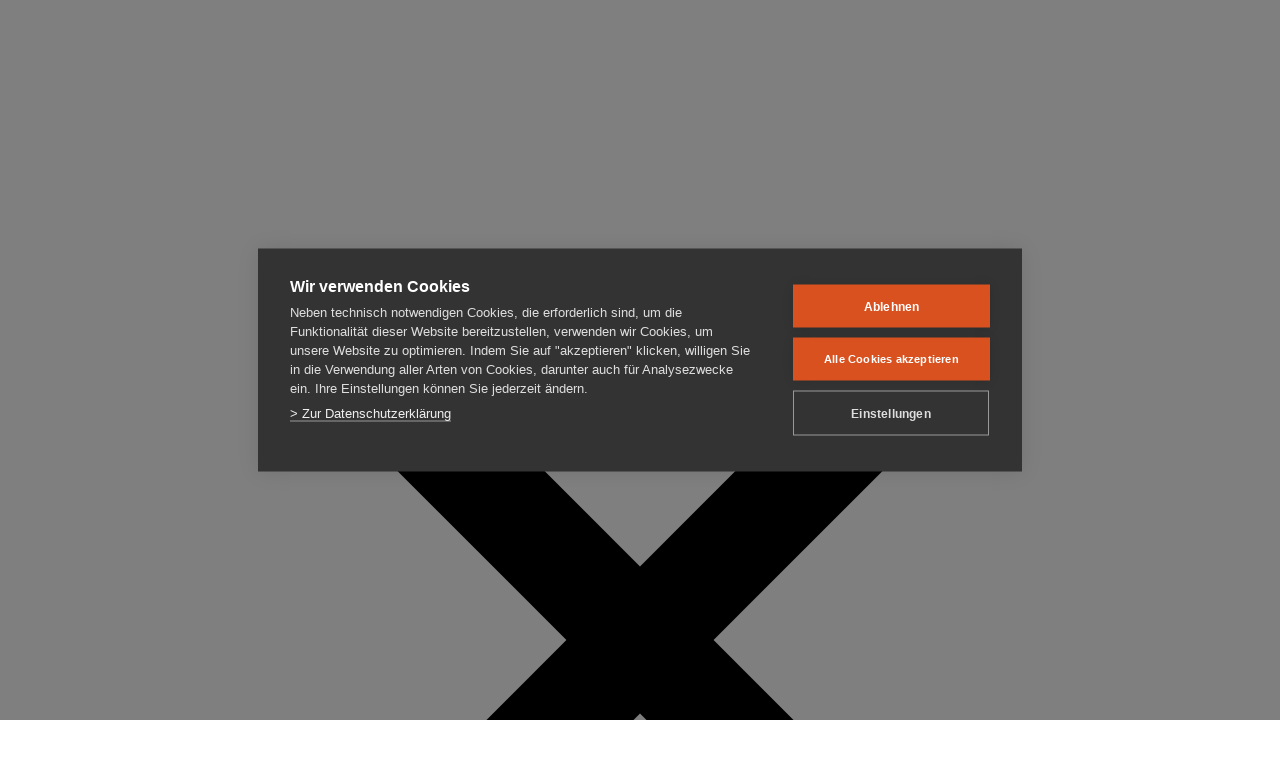

--- FILE ---
content_type: text/css
request_url: https://www.menschenrechtszentrum-cottbus.de/fonts/stylesheet.css
body_size: 441
content:
/* abel-regular - latin */
@font-face {
  font-family: 'Abel';
  font-style: normal;
  font-weight: 400;
  src: url('https://www.menschenrechtszentrum-cottbus.de/fonts/abel-v18-latin-regular.eot'); /* IE9 Compat Modes */
  src: local(''),
       url('https://www.menschenrechtszentrum-cottbus.de/fonts/abel-v18-latin-regular.eot?#iefix') format('embedded-opentype'), /* IE6-IE8 */
       url('https://www.menschenrechtszentrum-cottbus.de/fonts/abel-v18-latin-regular.woff2') format('woff2'), /* Super Modern Browsers */
       url('https://www.menschenrechtszentrum-cottbus.de/fonts/abel-v18-latin-regular.woff') format('woff'), /* Modern Browsers */
       url('https://www.menschenrechtszentrum-cottbus.de/fonts/abel-v18-latin-regular.ttf') format('truetype'), /* Safari, Android, iOS */
       url('https://www.menschenrechtszentrum-cottbus.de/fonts/abel-v18-latin-regular.svg#Abel') format('svg'); /* Legacy iOS */
}

/* ubuntu-300 - latin-ext_latin_greek-ext_greek_cyrillic-ext_cyrillic */
@font-face {
  font-family: 'Ubuntu';
  font-style: normal;
  font-weight: 300;
  src: url('https://www.menschenrechtszentrum-cottbus.de/fonts/ubuntu-v20-latin-ext_latin_greek-ext_greek_cyrillic-ext_cyrillic-300.eot'); /* IE9 Compat Modes */
  src: local(''),
       url('https://www.menschenrechtszentrum-cottbus.de/fonts/ubuntu-v20-latin-ext_latin_greek-ext_greek_cyrillic-ext_cyrillic-300.eot?#iefix') format('embedded-opentype'), /* IE6-IE8 */
       url('https://www.menschenrechtszentrum-cottbus.de/fonts/ubuntu-v20-latin-ext_latin_greek-ext_greek_cyrillic-ext_cyrillic-300.woff2') format('woff2'), /* Super Modern Browsers */
       url('https://www.menschenrechtszentrum-cottbus.de/fonts/ubuntu-v20-latin-ext_latin_greek-ext_greek_cyrillic-ext_cyrillic-300.woff') format('woff'), /* Modern Browsers */
       url('https://www.menschenrechtszentrum-cottbus.de/fonts/ubuntu-v20-latin-ext_latin_greek-ext_greek_cyrillic-ext_cyrillic-300.ttf') format('truetype'), /* Safari, Android, iOS */
       url('https://www.menschenrechtszentrum-cottbus.de/fonts/ubuntu-v20-latin-ext_latin_greek-ext_greek_cyrillic-ext_cyrillic-300.svg#Ubuntu') format('svg'); /* Legacy iOS */
}
/* ubuntu-300italic - latin-ext_latin_greek-ext_greek_cyrillic-ext_cyrillic */
@font-face {
  font-family: 'Ubuntu';
  font-style: italic;
  font-weight: 300;
  src: url('https://www.menschenrechtszentrum-cottbus.de/fonts/ubuntu-v20-latin-ext_latin_greek-ext_greek_cyrillic-ext_cyrillic-300italic.eot'); /* IE9 Compat Modes */
  src: local(''),
       url('https://www.menschenrechtszentrum-cottbus.de/fonts/ubuntu-v20-latin-ext_latin_greek-ext_greek_cyrillic-ext_cyrillic-300italic.eot?#iefix') format('embedded-opentype'), /* IE6-IE8 */
       url('https://www.menschenrechtszentrum-cottbus.de/fonts/ubuntu-v20-latin-ext_latin_greek-ext_greek_cyrillic-ext_cyrillic-300italic.woff2') format('woff2'), /* Super Modern Browsers */
       url('https://www.menschenrechtszentrum-cottbus.de/fonts/ubuntu-v20-latin-ext_latin_greek-ext_greek_cyrillic-ext_cyrillic-300italic.woff') format('woff'), /* Modern Browsers */
       url('https://www.menschenrechtszentrum-cottbus.de/fonts/ubuntu-v20-latin-ext_latin_greek-ext_greek_cyrillic-ext_cyrillic-300italic.ttf') format('truetype'), /* Safari, Android, iOS */
       url('https://www.menschenrechtszentrum-cottbus.de/fonts/ubuntu-v20-latin-ext_latin_greek-ext_greek_cyrillic-ext_cyrillic-300italic.svg#Ubuntu') format('svg'); /* Legacy iOS */
}
/* ubuntu-regular - latin-ext_latin_greek-ext_greek_cyrillic-ext_cyrillic */
@font-face {
  font-family: 'Ubuntu';
  font-style: normal;
  font-weight: 400;
  src: url('https://www.menschenrechtszentrum-cottbus.de/fonts/ubuntu-v20-latin-ext_latin_greek-ext_greek_cyrillic-ext_cyrillic-regular.eot'); /* IE9 Compat Modes */
  src: local(''),
       url('https://www.menschenrechtszentrum-cottbus.de/fonts/ubuntu-v20-latin-ext_latin_greek-ext_greek_cyrillic-ext_cyrillic-regular.eot?#iefix') format('embedded-opentype'), /* IE6-IE8 */
       url('https://www.menschenrechtszentrum-cottbus.de/fonts/ubuntu-v20-latin-ext_latin_greek-ext_greek_cyrillic-ext_cyrillic-regular.woff2') format('woff2'), /* Super Modern Browsers */
       url('https://www.menschenrechtszentrum-cottbus.de/fonts/ubuntu-v20-latin-ext_latin_greek-ext_greek_cyrillic-ext_cyrillic-regular.woff') format('woff'), /* Modern Browsers */
       url('https://www.menschenrechtszentrum-cottbus.de/fonts/ubuntu-v20-latin-ext_latin_greek-ext_greek_cyrillic-ext_cyrillic-regular.ttf') format('truetype'), /* Safari, Android, iOS */
       url('https://www.menschenrechtszentrum-cottbus.de/fonts/ubuntu-v20-latin-ext_latin_greek-ext_greek_cyrillic-ext_cyrillic-regular.svg#Ubuntu') format('svg'); /* Legacy iOS */
}
/* ubuntu-italic - latin-ext_latin_greek-ext_greek_cyrillic-ext_cyrillic */
@font-face {
  font-family: 'Ubuntu';
  font-style: italic;
  font-weight: 400;
  src: url('https://www.menschenrechtszentrum-cottbus.de/fonts/ubuntu-v20-latin-ext_latin_greek-ext_greek_cyrillic-ext_cyrillic-italic.eot'); /* IE9 Compat Modes */
  src: local(''),
       url('https://www.menschenrechtszentrum-cottbus.de/fonts/ubuntu-v20-latin-ext_latin_greek-ext_greek_cyrillic-ext_cyrillic-italic.eot?#iefix') format('embedded-opentype'), /* IE6-IE8 */
       url('https://www.menschenrechtszentrum-cottbus.de/fonts/ubuntu-v20-latin-ext_latin_greek-ext_greek_cyrillic-ext_cyrillic-italic.woff2') format('woff2'), /* Super Modern Browsers */
       url('https://www.menschenrechtszentrum-cottbus.de/fonts/ubuntu-v20-latin-ext_latin_greek-ext_greek_cyrillic-ext_cyrillic-italic.woff') format('woff'), /* Modern Browsers */
       url('https://www.menschenrechtszentrum-cottbus.de/fonts/ubuntu-v20-latin-ext_latin_greek-ext_greek_cyrillic-ext_cyrillic-italic.ttf') format('truetype'), /* Safari, Android, iOS */
       url('https://www.menschenrechtszentrum-cottbus.de/fonts/ubuntu-v20-latin-ext_latin_greek-ext_greek_cyrillic-ext_cyrillic-italic.svg#Ubuntu') format('svg'); /* Legacy iOS */
}
/* ubuntu-500 - latin-ext_latin_greek-ext_greek_cyrillic-ext_cyrillic */
@font-face {
  font-family: 'Ubuntu';
  font-style: normal;
  font-weight: 500;
  src: url('https://www.menschenrechtszentrum-cottbus.de/fonts/ubuntu-v20-latin-ext_latin_greek-ext_greek_cyrillic-ext_cyrillic-500.eot'); /* IE9 Compat Modes */
  src: local(''),
       url('https://www.menschenrechtszentrum-cottbus.de/fonts/ubuntu-v20-latin-ext_latin_greek-ext_greek_cyrillic-ext_cyrillic-500.eot?#iefix') format('embedded-opentype'), /* IE6-IE8 */
       url('https://www.menschenrechtszentrum-cottbus.de/fonts/ubuntu-v20-latin-ext_latin_greek-ext_greek_cyrillic-ext_cyrillic-500.woff2') format('woff2'), /* Super Modern Browsers */
       url('https://www.menschenrechtszentrum-cottbus.de/fonts/ubuntu-v20-latin-ext_latin_greek-ext_greek_cyrillic-ext_cyrillic-500.woff') format('woff'), /* Modern Browsers */
       url('https://www.menschenrechtszentrum-cottbus.de/fonts/ubuntu-v20-latin-ext_latin_greek-ext_greek_cyrillic-ext_cyrillic-500.ttf') format('truetype'), /* Safari, Android, iOS */
       url('https://www.menschenrechtszentrum-cottbus.de/fonts/ubuntu-v20-latin-ext_latin_greek-ext_greek_cyrillic-ext_cyrillic-500.svg#Ubuntu') format('svg'); /* Legacy iOS */
}
/* ubuntu-500italic - latin-ext_latin_greek-ext_greek_cyrillic-ext_cyrillic */
@font-face {
  font-family: 'Ubuntu';
  font-style: italic;
  font-weight: 500;
  src: url('https://www.menschenrechtszentrum-cottbus.de/fonts/ubuntu-v20-latin-ext_latin_greek-ext_greek_cyrillic-ext_cyrillic-500italic.eot'); /* IE9 Compat Modes */
  src: local(''),
       url('https://www.menschenrechtszentrum-cottbus.de/fonts/ubuntu-v20-latin-ext_latin_greek-ext_greek_cyrillic-ext_cyrillic-500italic.eot?#iefix') format('embedded-opentype'), /* IE6-IE8 */
       url('https://www.menschenrechtszentrum-cottbus.de/fonts/ubuntu-v20-latin-ext_latin_greek-ext_greek_cyrillic-ext_cyrillic-500italic.woff2') format('woff2'), /* Super Modern Browsers */
       url('https://www.menschenrechtszentrum-cottbus.de/fonts/ubuntu-v20-latin-ext_latin_greek-ext_greek_cyrillic-ext_cyrillic-500italic.woff') format('woff'), /* Modern Browsers */
       url('https://www.menschenrechtszentrum-cottbus.de/fonts/ubuntu-v20-latin-ext_latin_greek-ext_greek_cyrillic-ext_cyrillic-500italic.ttf') format('truetype'), /* Safari, Android, iOS */
       url('https://www.menschenrechtszentrum-cottbus.de/fonts/ubuntu-v20-latin-ext_latin_greek-ext_greek_cyrillic-ext_cyrillic-500italic.svg#Ubuntu') format('svg'); /* Legacy iOS */
}
/* ubuntu-700 - latin-ext_latin_greek-ext_greek_cyrillic-ext_cyrillic */
@font-face {
  font-family: 'Ubuntu';
  font-style: normal;
  font-weight: 700;
  src: url('https://www.menschenrechtszentrum-cottbus.de/fonts/ubuntu-v20-latin-ext_latin_greek-ext_greek_cyrillic-ext_cyrillic-700.eot'); /* IE9 Compat Modes */
  src: local(''),
       url('https://www.menschenrechtszentrum-cottbus.de/fonts/ubuntu-v20-latin-ext_latin_greek-ext_greek_cyrillic-ext_cyrillic-700.eot?#iefix') format('embedded-opentype'), /* IE6-IE8 */
       url('https://www.menschenrechtszentrum-cottbus.de/fonts/ubuntu-v20-latin-ext_latin_greek-ext_greek_cyrillic-ext_cyrillic-700.woff2') format('woff2'), /* Super Modern Browsers */
       url('https://www.menschenrechtszentrum-cottbus.de/fonts/ubuntu-v20-latin-ext_latin_greek-ext_greek_cyrillic-ext_cyrillic-700.woff') format('woff'), /* Modern Browsers */
       url('https://www.menschenrechtszentrum-cottbus.de/fonts/ubuntu-v20-latin-ext_latin_greek-ext_greek_cyrillic-ext_cyrillic-700.ttf') format('truetype'), /* Safari, Android, iOS */
       url('https://www.menschenrechtszentrum-cottbus.de/fonts/ubuntu-v20-latin-ext_latin_greek-ext_greek_cyrillic-ext_cyrillic-700.svg#Ubuntu') format('svg'); /* Legacy iOS */
}
/* ubuntu-700italic - latin-ext_latin_greek-ext_greek_cyrillic-ext_cyrillic */
@font-face {
  font-family: 'Ubuntu';
  font-style: italic;
  font-weight: 700;
  src: url('https://www.menschenrechtszentrum-cottbus.de/fonts/ubuntu-v20-latin-ext_latin_greek-ext_greek_cyrillic-ext_cyrillic-700italic.eot'); /* IE9 Compat Modes */
  src: local(''),
       url('https://www.menschenrechtszentrum-cottbus.de/fonts/ubuntu-v20-latin-ext_latin_greek-ext_greek_cyrillic-ext_cyrillic-700italic.eot?#iefix') format('embedded-opentype'), /* IE6-IE8 */
       url('https://www.menschenrechtszentrum-cottbus.de/fonts/ubuntu-v20-latin-ext_latin_greek-ext_greek_cyrillic-ext_cyrillic-700italic.woff2') format('woff2'), /* Super Modern Browsers */
       url('https://www.menschenrechtszentrum-cottbus.de/fonts/ubuntu-v20-latin-ext_latin_greek-ext_greek_cyrillic-ext_cyrillic-700italic.woff') format('woff'), /* Modern Browsers */
       url('https://www.menschenrechtszentrum-cottbus.de/fonts/ubuntu-v20-latin-ext_latin_greek-ext_greek_cyrillic-ext_cyrillic-700italic.ttf') format('truetype'), /* Safari, Android, iOS */
       url('https://www.menschenrechtszentrum-cottbus.de/fonts/ubuntu-v20-latin-ext_latin_greek-ext_greek_cyrillic-ext_cyrillic-700italic.svg#Ubuntu') format('svg'); /* Legacy iOS */
}